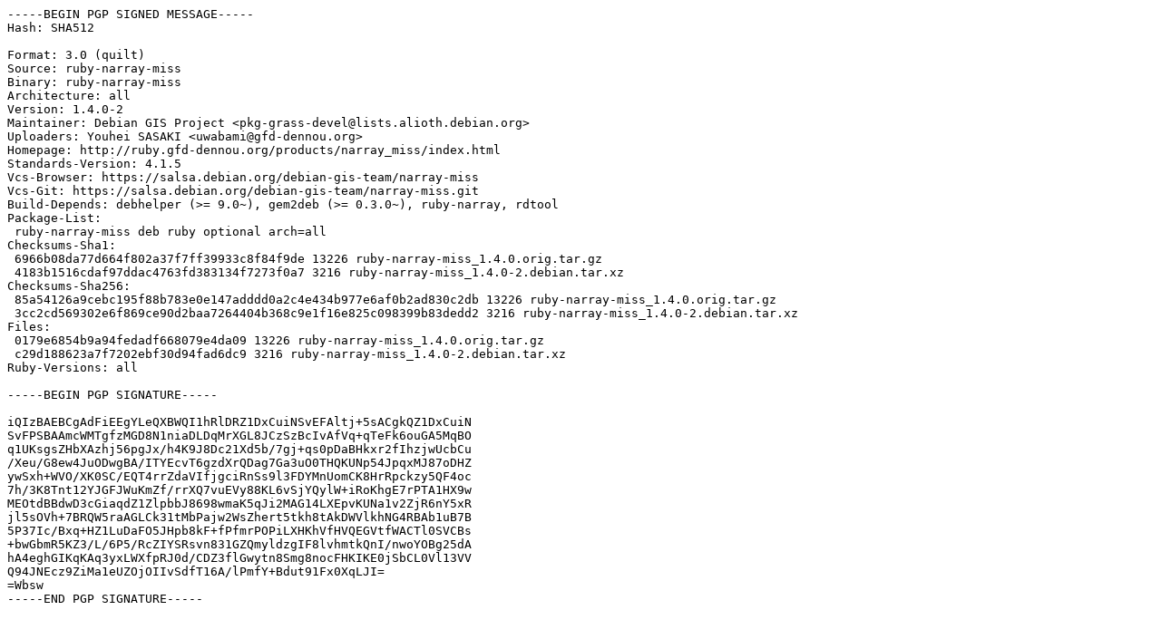

--- FILE ---
content_type: text/prs.lines.tag
request_url: http://us.archive.ubuntu.com/ubuntu/ubuntu/pool/universe/r/ruby-narray-miss/ruby-narray-miss_1.4.0-2.dsc
body_size: 2072
content:
-----BEGIN PGP SIGNED MESSAGE-----
Hash: SHA512

Format: 3.0 (quilt)
Source: ruby-narray-miss
Binary: ruby-narray-miss
Architecture: all
Version: 1.4.0-2
Maintainer: Debian GIS Project <pkg-grass-devel@lists.alioth.debian.org>
Uploaders: Youhei SASAKI <uwabami@gfd-dennou.org>
Homepage: http://ruby.gfd-dennou.org/products/narray_miss/index.html
Standards-Version: 4.1.5
Vcs-Browser: https://salsa.debian.org/debian-gis-team/narray-miss
Vcs-Git: https://salsa.debian.org/debian-gis-team/narray-miss.git
Build-Depends: debhelper (>= 9.0~), gem2deb (>= 0.3.0~), ruby-narray, rdtool
Package-List:
 ruby-narray-miss deb ruby optional arch=all
Checksums-Sha1:
 6966b08da77d664f802a37f7ff39933c8f84f9de 13226 ruby-narray-miss_1.4.0.orig.tar.gz
 4183b1516cdaf97ddac4763fd383134f7273f0a7 3216 ruby-narray-miss_1.4.0-2.debian.tar.xz
Checksums-Sha256:
 85a54126a9cebc195f88b783e0e147adddd0a2c4e434b977e6af0b2ad830c2db 13226 ruby-narray-miss_1.4.0.orig.tar.gz
 3cc2cd569302e6f869ce90d2baa7264404b368c9e1f16e825c098399b83dedd2 3216 ruby-narray-miss_1.4.0-2.debian.tar.xz
Files:
 0179e6854b9a94fedadf668079e4da09 13226 ruby-narray-miss_1.4.0.orig.tar.gz
 c29d188623a7f7202ebf30d94fad6dc9 3216 ruby-narray-miss_1.4.0-2.debian.tar.xz
Ruby-Versions: all

-----BEGIN PGP SIGNATURE-----

iQIzBAEBCgAdFiEEgYLeQXBWQI1hRlDRZ1DxCuiNSvEFAltj+5sACgkQZ1DxCuiN
SvFPSBAAmcWMTgfzMGD8N1niaDLDqMrXGL8JCzSzBcIvAfVq+qTeFk6ouGA5MqBO
q1UKsgsZHbXAzhj56pgJx/h4K9J8Dc21Xd5b/7gj+qs0pDaBHkxr2fIhzjwUcbCu
/Xeu/G8ew4JuODwgBA/ITYEcvT6gzdXrQDag7Ga3uO0THQKUNp54JpqxMJ87oDHZ
ywSxh+WVO/XK0SC/EQT4rrZdaVIfjgciRnSs9l3FDYMnUomCK8HrRpckzy5QF4oc
7h/3K8Tnt12YJGFJWuKmZf/rrXQ7vuEVy88KL6vSjYQylW+iRoKhgE7rPTA1HX9w
MEOtdBBdwD3cGiaqdZ1ZlpbbJ8698wmaK5qJi2MAG14LXEpvKUNa1v2ZjR6nY5xR
jl5sOVh+7BRQW5raAGLCk31tMbPajw2WsZhert5tkh8tAkDWVlkhNG4RBAb1uB7B
5P37Ic/Bxq+HZ1LuDaFO5JHpb8kF+fPfmrPOPiLXHKhVfHVQEGVtfWACTl0SVCBs
+bwGbmR5KZ3/L/6P5/RcZIYSRsvn831GZQmyldzgIF8lvhmtkQnI/nwoYOBg25dA
hA4eghGIKqKAq3yxLWXfpRJ0d/CDZ3flGwytn8Smg8nocFHKIKE0jSbCL0Vl13VV
Q94JNEcz9ZiMa1eUZOjOIIvSdfT16A/lPmfY+Bdut91Fx0XqLJI=
=Wbsw
-----END PGP SIGNATURE-----
